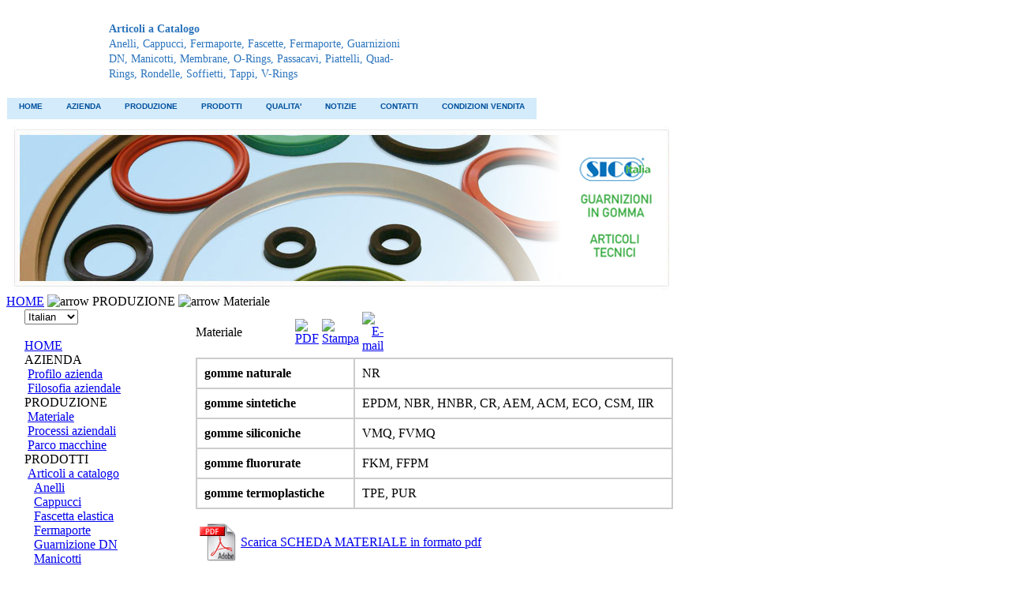

--- FILE ---
content_type: text/html
request_url: http://www.sico-italia.it/index.php?option=com_content&task=view&id=14&Itemid=30
body_size: 6051
content:
<!DOCTYPE html PUBLIC "-//W3C//DTD XHTML 1.0 Transitional//EN" "http://www.w3.org/TR/xhtml1/DTD/xhtml1-transitional.dtd">
<?xml version="1.0" encoding="iso-8859-1"?><html xmlns="http://www.w3.org/1999/xhtml">
  
<script type="text/javascript">

  var _gaq = _gaq || [];
  _gaq.push(['_setAccount', 'UA-23011390-1']);
  _gaq.push(['_trackPageview']);

  (function() {
    var ga = document.createElement('script'); ga.type = 'text/javascript'; ga.async = true;
    ga.src = ('https:' == document.location.protocol ? 'https://ssl' : 'http://www') + '.google-analytics.com/ga.js';
    var s = document.getElementsByTagName('script')[0]; s.parentNode.insertBefore(ga, s);
  })();

</script>
  
  <head>
    <meta http-equiv="Content-Type" content="text/html; charset=iso-8859-1" />
    <link rel="stylesheet" href="http://www.sico-italia.it/templates/jc_perth_2/css/template.css" type="text/css" />
    <title>SICO ITALIA | Guarnizioni in gomma | Articoli tecnici - Materiale</title>
<meta name="title" content="Materiale" />
<meta name="author" content="Administrator" />
<meta name="description" content="La società SICO ITALA è un’azienda del SICO GROUP che dal 1990 produce articoli tecnici a disegno ed O-ring da stampaggio (guarnizioni, passacavi, membrane, soffietti, anelli di tenuta, collari, cornici, tappi, rondelle e tubi)" />
<meta name="keywords" content="SICO ITALA, SICO GROUP, articoli tecnici a disegno, O-ring, stampaggio, guarnizioni, passacavi, membrane, soffietti, anelli di tenuta, collari, cornici, tappi, rondelle e tubi, elastomeri di gomme naturale, NR, gomme sintetiche, EPDM, NBR, HNBR, CR, AEM, ACM, ECO, CSM, IIR, gomme siliconiche, VMQ, FVMQ, gomme fluorurate, FKM, FFPM, gomme termoplastiche, TPE, PUR" />
<meta name="Generator" content="Joomla! - Copyright (C) 2005 - 2008 Open Source Matters. Tutti i diritti riservati." />
<meta name="robots" content="index, follow" />
	<link rel="shortcut icon" href="http://www.sico-italia.it/images/favicon.ico" />
	  
<link href="http://www.sico-italia.it/modules/ja_slideshow/ja-slideshow.css" rel="stylesheet" type="text/css" />
</head>
  <body>
        <div id="accessibility">
      <a href="index.php#menu"></a>
      <a href="index.php#content"></a>
    </div>
    <div id="top"></div>  
    <div id="topnavwrap">
      <div id="topcontact">		<table cellpadding="0" cellspacing="0" class="moduletable">
				<tr>
			<td>
				<style type="text/css">
<!--
.testo_top {
	color: #2b74bc;
	font-size: 14px;
	line-height:1.4;
}
-->
</style><table border="0" cellspacing="0" cellpadding="0" width="823"><tbody><tr><td height="115" background="images/top_sico.gif"><table border="0" cellspacing="0" cellpadding="0" width="100%"><tbody><tr><td width="130">&nbsp;</td><td width="369"><div align="left"><span class="testo_top"><strong>Articoli a Catalogo</strong><br />Anelli, Cappucci, Fermaporte, Fascette, Fermaporte, Guarnizioni DN, Manicotti, Membrane, O-Rings, Passacavi, Piattelli, Quad-Rings, Rondelle, Soffietti, Tappi, V-Rings</span></div></td><td width="319">&nbsp;</td></tr></tbody></table></td></tr></tbody></table>			</td>
		</tr>
		</table>
		</div>
      <div id="topnav">
        <table cellspacing="1" cellpadding="0" border="0" width="100%">
<tr>
<td valign="top">
		<table cellpadding="0" cellspacing="0" class="moduletable">
				<tr>
			<td>
				
<!--swMenuFree5.0 mygosumenu by http://www.swmenupro.com-->
<script type="text/javascript" src="http://www.sico-italia.it/modules/mod_swmenufree/DropDownMenuX_Packed.js"></script>

<style type='text/css'>
<!--
.ddmx{
border:1px none #FFFFFF !important ; 
}
.ddmx a.item1,
.ddmx a.item1:hover,
.ddmx a.item1-active,
.ddmx a.item1-active:hover {
 padding: 5px 15px 5px 15px  !important ; 
 top: 0px !important ; 
 left: 0px; 
 font-size: 10px !important ; 
 font-family: Verdana, Arial, Helvetica, sans-serif !important ; 
 text-align: center !important ; 
 font-weight: bold !important ; 
 color: #00509e !important ; 
 text-decoration: none !important ; 
 display: block; 
 white-space: nowrap; 
 position: relative; 
background-image:none; height:17px; 
}
.ddmx td.item11 {
 background-color: #d3ebfa !important ; 
 padding:0 !important ; 
 border-top: 0px none #11B8F4 !important ; 
 border-left: 0px none #11B8F4 !important ; 
 border-bottom: 0px none #11B8F4;
 border-right: 0 !important ; 
 white-space: nowrap !important ; 
 height:17px; 
}
.ddmx td.item11-last {
 background-color: #d3ebfa !important ; 
 padding:0 !important ; 
 border: 0px none #11B8F4 !important ; 
 white-space: nowrap; 
 height:17px; 
}
.ddmx td.item11-acton {
 padding:0 !important ; 
 border-top: 0px none #11B8F4 !important ; 
 border-left: 0px none #11B8F4 !important ; 
 white-space: nowrap; 
 border-bottom: 0px none #11B8F4;
}
.ddmx td.item11-acton-last {
 border: 0px none #11B8F4 !important ; 
}
.ddmx .item11-acton-last a.item1,
.ddmx .item11-acton a.item1,
.ddmx .item11-acton-last a:hover,
.ddmx .item11-acton a:hover,
.ddmx .item11 a:hover,
.ddmx .item11-last a:hover,
.ddmx a.item1-active,
.ddmx a.item1-active:hover {
background-image:none; color: #FFFFFF !important ; 
 background-color: #00509e !important ; 
}
.ddmx a.item2,
.ddmx a.item2:hover,
.ddmx a.item2-active,
.ddmx a.item2-active:hover {
 padding: 5px 10px 5px 10px  !important ; 
 font-size: 10px !important ; 
 font-family: Verdana, Arial, Helvetica, sans-serif !important ; 
 text-align: left !important ; 
 font-weight: bold !important ; 
 text-decoration: none !important ; 
 display: block; 
 white-space: nowrap; 
 position: relative; 
 z-index:500; 
 opacity:0.9; 
}
.ddmx a.item2 {
background-image:none; background-color: #58d034 !important ; 
 color: #000000 !important ; 
 border-top: 0px none #11B8F4 !important ; 
 border-left: 0px none #11B8F4 !important ; 
 border-right: 0px none #11B8F4 !important ; 
}
.ddmx a.item2-last {
background-image:none; background-color: #58d034 !important ; 
 color: #000000 !important ; 
 border-bottom: 0px none #11B8F4 !important ; 
 z-index:500; 
}
.ddmx a.item2:hover,
.ddmx a.item2-active,
.ddmx a.item2-active:hover {
background-image:none; background-color: #3399cc !important ; 
 color: #FFFFFF !important ; 
 border-top: 0px none #11B8F4 !important ; 
 border-left: 0px none #11B8F4 !important ; 
 border-right: 0px none #11B8F4 !important ; 
}
.ddmx .section {
 border: 1px none #FFFFFF !important ; 
 position: absolute; 
 visibility: hidden; 
 display: block; 
 z-index: -1; 
}
.ddmxframe {
 border: 1px none #FFFFFF !important ; 
}
* html .ddmx td { position: relative; } /* ie 5.0 fix */

-->
</style>
<div align="left">
<table cellspacing="0" cellpadding="0" id="menu" class="ddmx"  > 
<tr> 
<td class='item11'> 
<a href="http://www.sico-italia.it/index.php?option=com_frontpage&amp;Itemid=1" class="item1">HOME</a><div class="section" ></div> 
</td> 
<td class='item11'> 
<a class="item1" >AZIENDA</a><div class="section"  ><a href="http://www.sico-italia.it/index.php?option=com_content&amp;task=view&amp;id=12&amp;Itemid=26" class="item2" >Profilo azienda</a>
<a href="http://www.sico-italia.it/index.php?option=com_content&amp;task=view&amp;id=13&amp;Itemid=28" class="item2"  style="border-bottom:0px none #11B8F4">Filosofia aziendale</a>
</div></td> 
<td class='item11'> 
<a class="item1" >PRODUZIONE</a><div class="section"  ><a href="http://www.sico-italia.it/index.php?option=com_content&amp;task=view&amp;id=14&amp;Itemid=30" class="item2" >Materiale</a>
<a href="http://www.sico-italia.it/index.php?option=com_content&amp;task=view&amp;id=15&amp;Itemid=31" class="item2" >Processi aziendali</a>
<a href="http://www.sico-italia.it/index.php?option=com_content&amp;task=view&amp;id=16&amp;Itemid=32" class="item2"  style="border-bottom:0px none #11B8F4">Parco macchine</a>
</div></td> 
<td class='item11'> 
<a class="item1" >PRODOTTI</a><div class="section"  ><a href="http://www.sico-italia.it/index.php?option=com_content&amp;task=view&amp;id=62&amp;Itemid=73" class="item2" >Articoli a catalogo</a>
<div class="section"  ><a href="http://www.sico-italia.it/index.php?option=com_content&amp;task=blogcategory&amp;id=25&amp;Itemid=52" class="item2" >Anelli</a>
<a href="http://www.sico-italia.it/index.php?option=com_content&amp;task=blogcategory&amp;id=26&amp;Itemid=53" class="item2" >Cappucci</a>
<a href="http://www.sico-italia.it/index.php?option=com_content&amp;task=blogcategory&amp;id=27&amp;Itemid=54" class="item2" >Fascetta elastica</a>
<a href="http://www.sico-italia.it/index.php?option=com_content&amp;task=blogcategory&amp;id=28&amp;Itemid=55" class="item2" >Fermaporte</a>
<a href="http://www.sico-italia.it/index.php?option=com_content&amp;task=blogcategory&amp;id=29&amp;Itemid=56" class="item2" >Guarnizione DN</a>
<a href="http://www.sico-italia.it/index.php?option=com_content&amp;task=blogcategory&amp;id=30&amp;Itemid=57" class="item2" >Manicotti</a>
<a href="http://www.sico-italia.it/index.php?option=com_content&amp;task=blogcategory&amp;id=31&amp;Itemid=58" class="item2" >Membrana</a>
<a href="http://www.sico-italia.it/index.php?option=com_content&amp;task=blogcategory&amp;id=32&amp;Itemid=60" class="item2" >O-rings</a>
<a href="http://www.sico-italia.it/index.php?option=com_content&amp;task=blogcategory&amp;id=33&amp;Itemid=61" class="item2" >Passacavi</a>
<a href="http://www.sico-italia.it/index.php?option=com_content&amp;task=blogcategory&amp;id=34&amp;Itemid=62" class="item2" >Piattello per bracci sollevatore</a>
<a href="http://www.sico-italia.it/index.php?option=com_content&amp;task=blogcategory&amp;id=35&amp;Itemid=63" class="item2" >Quad-Rings</a>
<a href="http://www.sico-italia.it/index.php?option=com_content&amp;task=blogcategory&amp;id=36&amp;Itemid=64" class="item2" >Rondelle</a>
<a href="http://www.sico-italia.it/index.php?option=com_content&amp;task=blogcategory&amp;id=37&amp;Itemid=65" class="item2" >Soffietti</a>
<a href="http://www.sico-italia.it/index.php?option=com_content&amp;task=blogcategory&amp;id=38&amp;Itemid=66" class="item2" >Tappi</a>
<a href="http://www.sico-italia.it/index.php?option=com_content&amp;task=blogcategory&amp;id=39&amp;Itemid=67" class="item2"  style="border-bottom:0px none #11B8F4">V-Rings</a>
</div><a href="http://www.sico-italia.it/index.php?option=com_content&amp;task=blogcategory&amp;id=24&amp;Itemid=38" class="item2"  style="border-bottom:0px none #11B8F4">Articoli a disegno</a>
</div></td> 
<td class='item11'> 
<a class="item1" >QUALITA'</a><div class="section"  ><a href="http://www.sico-italia.it/index.php?option=com_content&amp;task=view&amp;id=27&amp;Itemid=41" class="item2" >Qualità prodotto</a>
<a href="http://www.sico-italia.it/index.php?option=com_content&amp;task=view&amp;id=28&amp;Itemid=42" class="item2"  style="border-bottom:0px none #11B8F4">Sistema Qualità</a>
</div></td> 
<td class='item11'> 
<a class="item1" >NOTIZIE</a><div class="section"  ><a href="http://www.sico-italia.it/index.php?option=com_content&amp;task=blogcategory&amp;id=42&amp;Itemid=70" class="item2" >Notizie</a>
<a href="http://www.sico-italia.it/index.php?option=com_content&amp;task=blogcategory&amp;id=41&amp;Itemid=80" class="item2"  style="border-bottom:0px none #11B8F4">Fiere</a>
</div></td> 
<td class='item11'> 
<a href="http://www.sico-italia.it/index.php?option=com_contact&amp;task=view&amp;contact_id=1&amp;Itemid=50" class="item1">CONTATTI</a><div class="section"  ><a href="http://www.sico-italia.it/index.php?option=com_contact&amp;task=view&amp;contact_id=1&amp;Itemid=78" class="item2" >Contatti</a>
<a href="http://www.sico-italia.it/index.php?option=com_gmaps&amp;task=viewmap&amp;Itemid=79&amp;mapId=1" class="item2"  style="border-bottom:0px none #11B8F4">Dove Siamo</a>
</div></td> 
<td class='item11-last'> 
<a href="http://www.sico-italia.it/index.php?option=com_content&amp;task=view&amp;id=64&amp;Itemid=75" class="item1">CONDIZIONI VENDITA</a><div class="section" ></div> 
</td> 
</tr> 
</table></div> 
<script type="text/javascript">
<!--
function makemenu(){
var ddmx = new DropDownMenuX('menu');
ddmx.delay.show = 0;
ddmx.iframename = 'ddmx';
ddmx.delay.hide = 300;
ddmx.position.levelX.left = 0;
ddmx.position.levelX.top = 0;
ddmx.position.level1.left = 0;
ddmx.position.level1.top = 0; 
ddmx.fixIeSelectBoxBug = false;
ddmx.init(); 
}
if ( typeof window.addEventListener != "undefined" )
window.addEventListener( "load", makemenu, false );
else if ( typeof window.attachEvent != "undefined" ) { 
window.attachEvent( "onload", makemenu );
}
else {
if ( window.onload != null ) {
var oldOnload = window.onload;
window.onload = function ( e ) { 
oldOnload( e ); 
makemenu() 
} 
}  
else  { 
window.onload = makemenu();
} }
--> 
</script>  

<!--End swMenuFree menu module-->
			</td>
		</tr>
		</table>
		</td>
</tr>
</table>
      </div>
    </div>  
    <div id="headerwrap"><div id="header">
      <script src="http://www.sico-italia.it/modules/ja_slideshow/mootools.v1.1.js" type="text/javascript"></script>
<script src="http://www.sico-italia.it/modules/ja_slideshow/ja-slideshow.js" type="text/javascript"></script>
<div id="ja-slideshow-wrap">
<div id="ja-slideshow-case" class="ja-slideshow-case">
<img src="random_images/anelli.jpg" alt="&nbsp;" title="&nbsp;" />
</div>
<div id="ja-slidebar" class="ja-slidebar">
</div>
</div>
	

		<script type="text/javascript">

			JaSlideshow = new JaSlideshowClass({

					siteurl: 'http://www.sico-italia.it',

					type: 'fade',

					pan: '10', 

					zoom: '10',

					width: 850,

					height: 221,

					url: 'random_images/',

					images: ['anelli.jpg','articoli1.jpg','articoli2.jpg','articoli_tecnici.jpg','collari.jpg','cornici.jpg','cornici2.jpg','membrane.jpg','oring.jpg','passacavi.jpg','rondelle.jpg','sico_images.jpg','soffietti.jpg','tappi.jpg','tubi.jpg'],

					
					
					duration: [2000, 5000],

					transition: Fx.Transitions.sineInOut ,

					navigation: '',

					resize: 1,

					classes: ['prev', 'next', 'active'],

					play : 'play',

					thumbnailre: [/\./, 't.']

					});

		</script>

		
    </div>
    </div> 
    <div id="bodywrap">
      <div id="body" style="align: center;">
        <div id="pathway">
          <span class="pathway"><a href="http://www.sico-italia.it/index.php" class="pathway">HOME</a> <img src="http://www.sico-italia.it/images/M_images/arrow.png" alt="arrow" />   PRODUZIONE <img src="http://www.sico-italia.it/images/M_images/arrow.png" alt="arrow" />   Materiale </span>        </div>
<table border="0" cellspacing="0" borderspacing="0"><tbody><tr valign="top">
<td width="20">&nbsp;</td>
<td width="190">
<link href="http://www.sico-italia.it/modules/mod_jflanguageselection.css" rel="stylesheet" type="text/css"/>
	<div id="jflanguageselection">
<select name="lang"  class="jflanguageselection" size="1" onchange="document.location.replace(this.value);">
	<option value="http://www.sico-italia.it/index.php?option=com_content&amp;task=view&amp;id=14&amp;Itemid=30&amp;lang=italian" selected="selected">Italian</option>
	<option value="http://www.sico-italia.it/index.php?option=com_content&amp;task=view&amp;id=14&amp;Itemid=30&amp;lang=german">German</option>
	<option value="http://www.sico-italia.it/index.php?option=com_content&amp;task=view&amp;id=14&amp;Itemid=30&amp;lang=english">English</option>
</select>
</div><noscript><a href="http://www.sico-italia.it/index.php?option=com_content&amp;task=view&amp;id=14&amp;Itemid=30&amp;lang=it"><span lang="it" xml:lang="it">Italian</span></a>&nbsp;<a href="http://www.sico-italia.it/index.php?option=com_content&amp;task=view&amp;id=14&amp;Itemid=30&amp;lang=de"><span lang="de" xml:lang="de">German</span></a>&nbsp;<a href="http://www.sico-italia.it/index.php?option=com_content&amp;task=view&amp;id=14&amp;Itemid=30&amp;lang=en"><span lang="en" xml:lang="en">English</span></a>&nbsp;</noscript><br style="clear:both;" />
<!--Joom!fish V1.8.2 (2007-12-16)-->
<!-- &copy; 2003-2007 Think Network, released under the GPL. -->
<!-- More information: at http://www.joomfish.net -->

<table width="100%" border="0" cellpadding="0" cellspacing="0">
<tr align="left"><td><a href="http://www.sico-italia.it/index.php?option=com_frontpage&amp;Itemid=1" class="mainlevel" >HOME</a></td></tr>
<tr align="left"><td><span class="mainlevel" >AZIENDA</span>

<div style="padding-left: 4px"><a href="http://www.sico-italia.it/index.php?option=com_content&amp;task=view&amp;id=12&amp;Itemid=26" class="sublevel" >Profilo azienda</a></div>
<div style="padding-left: 4px"><a href="http://www.sico-italia.it/index.php?option=com_content&amp;task=view&amp;id=13&amp;Itemid=28" class="sublevel" >Filosofia aziendale</a></div>
</td></tr>
<tr align="left"><td><span class="mainlevel" >PRODUZIONE</span>

<div style="padding-left: 4px"><a href="http://www.sico-italia.it/index.php?option=com_content&amp;task=view&amp;id=14&amp;Itemid=30" class="sublevel" id="active_menu">Materiale</a></div>
<div style="padding-left: 4px"><a href="http://www.sico-italia.it/index.php?option=com_content&amp;task=view&amp;id=15&amp;Itemid=31" class="sublevel" >Processi aziendali</a></div>
<div style="padding-left: 4px"><a href="http://www.sico-italia.it/index.php?option=com_content&amp;task=view&amp;id=16&amp;Itemid=32" class="sublevel" >Parco macchine</a></div>
</td></tr>
<tr align="left"><td><span class="mainlevel" >PRODOTTI</span>

<div style="padding-left: 4px"><a href="http://www.sico-italia.it/index.php?option=com_content&amp;task=view&amp;id=62&amp;Itemid=73" class="sublevel" >Articoli a catalogo</a>

<div style="padding-left: 8px"><a href="http://www.sico-italia.it/index.php?option=com_content&amp;task=blogcategory&amp;id=25&amp;Itemid=52" class="sublevel" >Anelli</a></div>
<div style="padding-left: 8px"><a href="http://www.sico-italia.it/index.php?option=com_content&amp;task=blogcategory&amp;id=26&amp;Itemid=53" class="sublevel" >Cappucci</a></div>
<div style="padding-left: 8px"><a href="http://www.sico-italia.it/index.php?option=com_content&amp;task=blogcategory&amp;id=27&amp;Itemid=54" class="sublevel" >Fascetta elastica</a></div>
<div style="padding-left: 8px"><a href="http://www.sico-italia.it/index.php?option=com_content&amp;task=blogcategory&amp;id=28&amp;Itemid=55" class="sublevel" >Fermaporte</a></div>
<div style="padding-left: 8px"><a href="http://www.sico-italia.it/index.php?option=com_content&amp;task=blogcategory&amp;id=29&amp;Itemid=56" class="sublevel" >Guarnizione DN</a></div>
<div style="padding-left: 8px"><a href="http://www.sico-italia.it/index.php?option=com_content&amp;task=blogcategory&amp;id=30&amp;Itemid=57" class="sublevel" >Manicotti</a></div>
<div style="padding-left: 8px"><a href="http://www.sico-italia.it/index.php?option=com_content&amp;task=blogcategory&amp;id=31&amp;Itemid=58" class="sublevel" >Membrana</a></div>
<div style="padding-left: 8px"><a href="http://www.sico-italia.it/index.php?option=com_content&amp;task=blogcategory&amp;id=32&amp;Itemid=60" class="sublevel" >O-rings</a></div>
<div style="padding-left: 8px"><a href="http://www.sico-italia.it/index.php?option=com_content&amp;task=blogcategory&amp;id=33&amp;Itemid=61" class="sublevel" >Passacavi</a></div>
<div style="padding-left: 8px"><a href="http://www.sico-italia.it/index.php?option=com_content&amp;task=blogcategory&amp;id=34&amp;Itemid=62" class="sublevel" >Piattello per bracci sollevatore</a></div>
<div style="padding-left: 8px"><a href="http://www.sico-italia.it/index.php?option=com_content&amp;task=blogcategory&amp;id=35&amp;Itemid=63" class="sublevel" >Quad-Rings</a></div>
<div style="padding-left: 8px"><a href="http://www.sico-italia.it/index.php?option=com_content&amp;task=blogcategory&amp;id=36&amp;Itemid=64" class="sublevel" >Rondelle</a></div>
<div style="padding-left: 8px"><a href="http://www.sico-italia.it/index.php?option=com_content&amp;task=blogcategory&amp;id=37&amp;Itemid=65" class="sublevel" >Soffietti</a></div>
<div style="padding-left: 8px"><a href="http://www.sico-italia.it/index.php?option=com_content&amp;task=blogcategory&amp;id=38&amp;Itemid=66" class="sublevel" >Tappi</a></div>
<div style="padding-left: 8px"><a href="http://www.sico-italia.it/index.php?option=com_content&amp;task=blogcategory&amp;id=39&amp;Itemid=67" class="sublevel" >V-Rings</a></div>
</div>
<div style="padding-left: 4px"><a href="http://www.sico-italia.it/index.php?option=com_content&amp;task=blogcategory&amp;id=24&amp;Itemid=38" class="sublevel" >Articoli a disegno</a></div>
</td></tr>
<tr align="left"><td><span class="mainlevel" >QUALITA'</span>

<div style="padding-left: 4px"><a href="http://www.sico-italia.it/index.php?option=com_content&amp;task=view&amp;id=27&amp;Itemid=41" class="sublevel" >Qualità prodotto</a></div>
<div style="padding-left: 4px"><a href="http://www.sico-italia.it/index.php?option=com_content&amp;task=view&amp;id=28&amp;Itemid=42" class="sublevel" >Sistema Qualità</a></div>
</td></tr>
<tr align="left"><td><span class="mainlevel" >NOTIZIE</span>

<div style="padding-left: 4px"><a href="http://www.sico-italia.it/index.php?option=com_content&amp;task=blogcategory&amp;id=42&amp;Itemid=70" class="sublevel" >Notizie</a></div>
<div style="padding-left: 4px"><a href="http://www.sico-italia.it/index.php?option=com_content&amp;task=blogcategory&amp;id=41&amp;Itemid=80" class="sublevel" >Fiere</a></div>
</td></tr>
<tr align="left"><td><a href="http://www.sico-italia.it/index.php?option=com_contact&amp;task=view&amp;contact_id=1&amp;Itemid=50" class="mainlevel" >CONTATTI</a>

<div style="padding-left: 4px"><a href="http://www.sico-italia.it/index.php?option=com_contact&amp;task=view&amp;contact_id=1&amp;Itemid=78" class="sublevel" >Contatti</a></div>
<div style="padding-left: 4px"><a href="http://www.sico-italia.it/index.php?option=com_gmaps&amp;task=viewmap&amp;Itemid=79&amp;mapId=1" class="sublevel" >Dove Siamo</a></div>
</td></tr>
<tr align="left"><td><a href="http://www.sico-italia.it/index.php?option=com_content&amp;task=view&amp;id=64&amp;Itemid=75" class="mainlevel" >CONDIZIONI VENDITA</a></td></tr>
</table></td>
<td width="20">&nbsp;</td>
<td align="left">

          <a name="content"></a>
          				<table class="contentpaneopen">
			<tr>
								<td class="contentheading" width="100%">
					Materiale									</td>
							<td align="right" width="100%" class="buttonheading">
				<a href="http://www.sico-italia.it/index2.php?option=com_content&amp;do_pdf=1&amp;id=14" target="_blank" onclick="window.open('http://www.sico-italia.it/index2.php?option=com_content&amp;do_pdf=1&amp;id=14','win2','status=no,toolbar=no,scrollbars=yes,titlebar=no,menubar=no,resizable=yes,width=640,height=480,directories=no,location=no'); return false;" title="PDF">
					<img src="http://www.sico-italia.it/images/M_images/pdf_button.png"  alt="PDF" name="PDF" align="middle" border="0" /></a>
			</td>
							<td align="right" width="100%" class="buttonheading">
					<a href="http://www.sico-italia.it/index2.php?option=com_content&amp;task=view&amp;id=14&amp;pop=1&amp;page=0&amp;Itemid=30" target="_blank" onclick="window.open('http://www.sico-italia.it/index2.php?option=com_content&amp;task=view&amp;id=14&amp;pop=1&amp;page=0&amp;Itemid=30','win2','status=no,toolbar=no,scrollbars=yes,titlebar=no,menubar=no,resizable=yes,width=640,height=480,directories=no,location=no'); return false;" title="Stampa">
						<img src="http://www.sico-italia.it/images/M_images/printButton.png"  alt="Stampa" name="Stampa" align="middle" border="0" /></a>
				</td>
							<td align="right" width="100%" class="buttonheading">
				<a href="http://www.sico-italia.it/index2.php?option=com_content&amp;task=emailform&amp;id=14&amp;itemid=30" target="_blank" onclick="window.open('http://www.sico-italia.it/index2.php?option=com_content&amp;task=emailform&amp;id=14&amp;itemid=30','win2','status=no,toolbar=no,scrollbars=yes,titlebar=no,menubar=no,resizable=yes,width=400,height=250,directories=no,location=no'); return false;" title="E-mail">
					<img src="http://www.sico-italia.it/images/M_images/emailButton.png"  alt="E-mail" name="E-mail" align="middle" border="0" /></a>
			</td>
						</tr>
			</table>
			
		<table class="contentpaneopen">
				<tr>
			<td valign="top" colspan="2">
				<table width="605" border="0" cellpadding="0" cellspacing="0">
  <tr>
    <td colspan="4" valign="top"><table width="100%" border="0" cellpadding="9" bgcolor="#CCCCCC">
      <tr>
        <td width="180" bgcolor="#FFFFFF"><strong>gomme naturale</strong></td>
        <td bgcolor="#FFFFFF">NR</td>
      </tr>
      <tr>
        <td width="180" bgcolor="#FFFFFF"><strong>gomme sintetiche</strong></td>
        <td bgcolor="#FFFFFF">EPDM, NBR, HNBR, CR, AEM, ACM, ECO, CSM, IIR</td>
      </tr>
      <tr>
        <td width="180" bgcolor="#FFFFFF"><strong>gomme siliconiche</strong></td>
        <td bgcolor="#FFFFFF">VMQ, FVMQ</td>
      </tr>
      <tr>
        <td width="180" bgcolor="#FFFFFF"><strong>gomme fluorurate</strong></td>
        <td bgcolor="#FFFFFF">FKM, FFPM</td>
      </tr>
      <tr>
        <td bgcolor="#FFFFFF"><strong>gomme termoplastiche</strong></td>
        <td bgcolor="#FFFFFF">TPE, PUR</td>
      </tr>
    </table>    </td>
  </tr>
  <tr>
    <td colspan="4" valign="top">&nbsp;</td>
  </tr>
  <tr>
    <td width="1%" valign="top">&nbsp;</td>
    <td width="4%" valign="top"><a href="images/download/mescole.pdf?phpMyAdmin=6b934b186833e106a73035e3b0d0c403"><img src="images_pages/icona_pdf.gif" width="46" height="48"></a></td>
    <td width="1%" valign="top">&nbsp;</td>
    <td width="94%" valign="middle"><a href="images/download/mescole.pdf?phpMyAdmin=6b934b186833e106a73035e3b0d0c403">Scarica SCHEDA MATERIALE in formato pdf</a></td>
  </tr>
</table>			</td>
		</tr>
				</table>

		<span class="article_seperator">&nbsp;</span>

					<div class="back_button">
				<a href='javascript:history.go(-1)'>
					[Indietro]</a>
			</div>
			</td>

<td width="20">&nbsp;</td>
</tr>
    <tr valign="top">
      <td>&nbsp;</td>
      <td>&nbsp;</td>
      <td>&nbsp;</td>
      <td align="left"></td>
      <td>&nbsp;</td>
    </tr>
</tbody></table>
      </div>
    </div>
    <div id="footerwrap"><div id="footercontainer"><div id="footer">
    
<div align="center">
  <table width="100%" border="0" cellpadding="0">
    <tr>
      <td>&copy; SICO ITALIA SRL. V. Fontanelle, 9 - 25030 Paratico (BS)<br />
Tel. +39 035 4262090 | fax +39 035 4264308</td>
      <td><div align="right"><img src="includes/down_sico.gif" name="Image20" width="236" height="33" border="0" id="Image20" /></div></td>
    </tr>
  </table>
</div>

<div align="center"><br />
    Powered by <a href="http://www.teknet.it" target="_blank">teknet.it</a><br />
</div>		    </div></div></div>
  </body>
</html>
<!-- 1769228614 -->